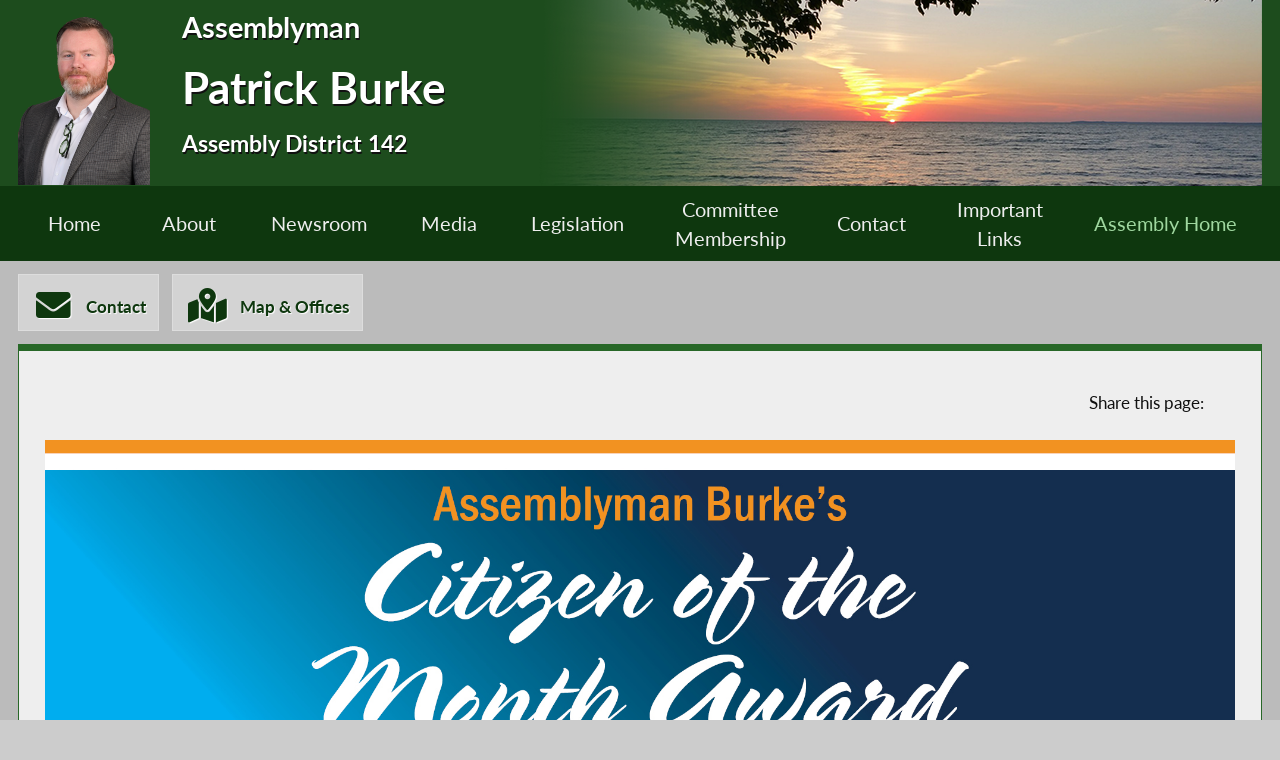

--- FILE ---
content_type: text/html; charset=utf-8
request_url: https://www.nyassembly.gov/mem/Patrick-Burke/story/89138
body_size: 18422
content:
<!DOCTYPE HTML>
<!--[if lt IE 7]>      <html class="no-js lt-ie9 lt-ie8 lt-ie7" lang="en"> <![endif]-->
<!--[if IE 7]>         <html class="no-js lt-ie9 lt-ie8" lang="en"> <![endif]-->
<!--[if IE 8]>         <html class="no-js lt-ie9" lang="en"> <![endif]-->
<!--[if gt IE 8]><!--> <html lang="en"> <!--<![endif]-->
<head>
    
<!-- Google tag (gtag.js) -->
<script async src="https://www.googletagmanager.com/gtag/js?id=G-6RYKXL59GH"></script>
<script>
  window.dataLayer = window.dataLayer || [];
  function gtag(){dataLayer.push(arguments);}
  gtag('js', new Date());

  gtag('config', 'G-6RYKXL59GH');
</script>
    <meta charset="utf-8">
    <meta name="googlebot"   content="noodp" />
    <meta name="keywords"    content="Patrick, Burke, Patrick Burke, Assemblymember, Assemblyman, 142, AD 142, District 142, Assembly District 142, New York State Assembly, New York, Assembly, New York State Legislature" />
    <meta name="description" content="News and Information from the New York State Assembly">
    <!-- proper viewport setting that doesn't disable zoom -->
    <meta name="viewport" content="width=device-width, initial-scale=1">

    
    <title> Patrick Burke - Assembly District 142 |Assembly Member Directory | New York State Assembly </title>

    <link rel="stylesheet" href="/styles/vendor/normalize-v8.0.0.min.css">
<link rel="stylesheet" href="/styles/global.css">
<link rel="stylesheet" href="/scripts/vendor/fontawesome-free-7.0.0-web/css/all.css">
<link rel="stylesheet" href="/scripts/vendor/font-awesome/css/all.css">
<link rel="stylesheet" href="/styles/form_styles.css">
<link rel="stylesheet" href="/styles/story_styles.css">
<link rel="stylesheet" href="/styles/banner_scroll_styles.css">
<link rel="stylesheet" href="/mem/styles/member_styles.css">
<link rel="stylesheet" href="/styles/color_styles.css">
<script src="/scripts/vendor/jquery-3.5.1.min.js" ></script>
</head>

<body class="
    table-1 entity-142 page-23 template-green ">
    <div id="top"></div>
    <a href="#page-content" class="skip-link">Skip to main content</a>
    <style>
#inner-header{
    background-image: url("/write/upload/member_files/member_headers/PatBurkeEriebanner.png");
}
</style>


<!-- header, width of whole page -->
<header id="page-header">

	<!-- inside header, width of content -->
	<div id="inner-header" class="max-wrapper">

        <img class="headshot" src="/write/upload/member_files/142/header_headshot/142.png?hhst=1738687577" height="185" alt=" Patrick Burke headshot" srcset="/write/upload/member_files/142/header_headshot/142_1500.png?hhst=1738687577 1500w,
                    
/write/upload/member_files/142/header_headshot/142_1000.png?hhst=1738687577 1000w,
                    
/write/upload/member_files/142/header_headshot/142_500.png?hhst=1738687577 500w,
                    
/write/upload/member_files/142/header_headshot/142_250.png?hhst=1738687577 250w" sizes="250px"/> <div class="member-info"><h1 id="head-mem-title">Assemblyman</h1><h1 id="head-mem-name"> Patrick Burke</h1><h1 id="head-mem-dist">Assembly District 142</h1></div>
        <!-- <a href="/" title="Assembly Home" class="header-bookmark" aria-label="Return to Assembly Home">
            <i class="fa fa-home fa-2x" aria-hidden="true"></i> <span>Assembly Home</span>
        </a> -->
        <span class="overlay"></span>
    </div><!-- end inner-header -->

    


	<nav id="top-menu" aria-label="Main Menu">
		<ul class="main-menu max-wrapper">
		<li id="mem-home"><a href="/mem/Patrick-Burke/">Home</a></li><li id="mem-about" aria-haspopup="true"><a href="/mem/Patrick-Burke/about/">About</a><ul class="submenu" aria-label="submenu"><li id="mem-bio">
								<a href="/mem/Patrick-Burke/bio/"  >Biography
								</a>
							</li><li id="mem-map">
								<a href="/mem/Patrick-Burke/map/"  >District Map
								</a>
							</li></ul></li><li id="mem-newsroom" aria-haspopup="true"><a href="/mem/Patrick-Burke/newsroom/">Newsroom</a><ul class="submenu" aria-label="submenu"><li id="mem-press">
								<a href="/mem/Patrick-Burke/press/"  >Press Releases
								</a>
							</li><li id="mem-postings">
								<a href="/mem/Patrick-Burke/postings/"  >Publications
								</a>
							</li><li id="mem-articles">
								<a href="/mem/Patrick-Burke/articles/"  >News Articles
								</a>
							</li></ul></li><li id="mem-media" aria-haspopup="true"><a href="/mem/Patrick-Burke/media/">Media</a><ul class="submenu" aria-label="submenu"><li id="mem-video">
								<a href="/mem/Patrick-Burke/video/"  >Video
								</a>
							</li></ul></li><li id="mem-sponsor"><a href="/mem/Patrick-Burke/sponsor/">Legislation</a></li><li id="mem-comm"><a href="/mem/Patrick-Burke/comm/">Committee <br> Membership</a></li><li id="mem-contact"><a href="/mem/Patrick-Burke/contact/">Contact</a></li><li id="mem-links"><a href="/mem/Patrick-Burke/links/">Important <br> Links</a></li><li id="assem-home"><a href="/">Assembly Home</a></li>		</ul>
	</nav> <!-- /#member_menu -->


</header>

<div id="social-bar" class="max-wrapper">

    <nav id="contact-icons-wrapper" aria-label="Contact Menu">
        <a href="/mem/Patrick-Burke/contact/" class="icon-box contact-icon">
                <i class="fas fa-envelope fa-2x"></i> <span>Contact</span>
            </a><a href="/mem/Patrick-Burke/office/" class="icon-box office-icon">
                <i class="fas fa-map-marked-alt fa-2x"></i> <span>Map & Offices</span>
            </a>    </nav> <!-- /#contact-icons-wrapper -->

</div> <!-- /.social-bar -->



<main id="page-content" class="max-wrapper flex story  story ">

	 <!-- css_id: story-mod element type: module-->
    <section class="page-element module  colspan-12  rowspan-25" id="story-mod">
        <div class="mod-inner"><!-- p tag found --><div id="share-wrapper" class="max-wrapper"><div id="addthis">
                    <div id="addcap">Share this page: </div>
                    <div class="addthis_toolbox addthis_default_style">
                        <a class="addthis_button_preferred_1"></a>
                        <a class="addthis_button_preferred_2"></a>
                        <a class="addthis_button_email"></a>
                        <a class="addthis_button_compact"></a>
                    </div>
                </div></div> <!-- /#share-wrapper --><div class="story-banner"><img src="/write/upload/postings/2019/banners/banner_0089138.jpg" alt="Citizen of the Month" title="Citizen of the Month"></div>
<article class="storytext"><header></header><p>Assemblyman Burke is recognizing residents who go out of their way to help others and make the community a better place to live. One resident will be chosen each month for the award, and Assemblyman Burke will present winners with an Assembly citation and highlight their contributions to our community.</p> <p>Nominees must live in the 142nd Assembly District, which includes South Buffalo, a portion of Lackawanna and the towns of Orchard Park and West Seneca.</p> <script src="/scripts/survey_form_js.js"></script><script src="/scripts/survey_form_js.js"></script>
    <noscript class="noscript">
        Javascript must be enabled to properly view this page.
    </noscript><div class="survey"><form name="survey-form" id="survey-form" method="POST" action=""><div class="reqform msg" aria-hidden="true">* Indicates Required Field</div><input type="hidden" id="form-geocode-redirect-required" name="form_geocode_redirect_required" value="1">
<input type="hidden" value="" id="form-district" name="form_district">
<div class="form-fields-wrapper"><div class="name-container"><div class="form-field small-field field-type-text" id="form-title-wrapper">
                <label for="form-title">Title </label>
                <input type="text" name="form_title" id="form-title" class="form-title" size="5" maxlength="10" value="" tabindex="">
            </div> <!-- /.form-field --><div class="form-field inline-field  med-field field-type-text" id="form-fname-wrapper">
            <label for="form-fname">First Name <span class="reqform" aria-hidden="true">*</span></label>
            <input type="text" name="form_fname" id="form-fname" class="form-fname" size="30" maxlength="50" value="" tabindex="" aria-required="true">
        </div> <!-- /.form-field --><div class="form-field inline-field small-field field-type-text" id="form-mid-wrapper">
                <label for="form-mid">
                    Middle Initial </label>
                <input type="text" name="form_mid" id="form-mid" class="form-mid" size="5" maxlength="1" value="" tabindex="">
            </div> <!-- /.form-field --><div class="form-field inline-field med-field field-type-text" id="form-lname-wrapper">
            <label for="form-lname">
                Last Name <span class="reqform" aria-hidden="true">*</span></label>
            <input type="text" name="form_lname" id="form-lname" class="form-lname" size="30" maxlength="50" value="" tabindex="" aria-required="true">
        </div> <!-- /.form-field --><div class="form-field small-field field-type-text" id="form-suff-wrapper">
                <label for="form-suff">
                    Suffix </label>
                <input type="text" name="form_suff" id="form-suff" class="form-suff" size="5" maxlength="10" value="" tabindex="" >
            </div> <!-- /.form-field --></div><div class="form-field  large-field field-type-text" id="form-coname-wrapper">
            <label for="form-coname">Company </label>
            <input type="text" name="form_coname" id="form-coname" class="form-coname" size="45" maxlength="100" value="" tabindex="">
        </div> <!-- /.form-field --><div class="form-field  med-field field-type-text" id="form-phone-wrapper">
            <label for="form-phone"> Phone Number <span class="reqform" aria-hidden="true">*</span></label>
            <input type="text" name="form_phone" id="form-phone" class="form-phone" data-mask-type="phone" size="30" maxlength="50" value="" tabindex="" aria-required="true">
        </div> <!-- /.form-field --><div class="form-field  large-field field-type-text" id="form-email-wrapper">
            <label for="form-email"> Email <span class="reqform" aria-hidden="true">*</span></label>
            <input type="text" name="form_email" id="form-email" class="form-email" size="45" maxlength="150" value="" tabindex="" aria-required="true">
        </div> <!-- /.form-field --><div class="form-field  large-field field-type-text" id="form-email-confirm-wrapper">
            <label for="form-email-confirm">
                Confirm Email <span class="reqform" aria-hidden="true">*</span></label>
            <input type="text" name="form_email_confirm" id="form-email-confirm" autocomplete ="off" autofill="off" class="form-email" size="45" maxlength="150" value="" tabindex="" aria-required="true">
        </div> <!-- /.form-field --><div class="form-field  large-field field-type-text" id="form-addr-wrapper">
            <label for="form-addr">Address <span class="visually-hidden">(Street Address, P.O. Box, Company Name, c/o)</span><span class="reqform" aria-hidden="true">*</span></label>
            <input type="text" name="form_addr1" id="form-addr" class="form-addr" size="45" maxlength="255" value="" tabindex="" aria-required="true">
            <div class="field-inst" aria-hidden="true">Street Address, P.O. Box, Company Name, c/o</div>
        </div> <!-- /.form-field --><div class="form-field large-field field-type-text" id="form-addr2-wrapper">
            <label for="form-addr2">
                Address Line 2 <span class="visually-hidden">(Suite, Unit, Building, Floor, etc.)</span>
            </label>
            <input type="text" name="form_addr2" id="form-addr2" class="form-addr2" size="45" maxlength="255" value="" tabindex="">
            <div class="field-inst" aria-hidden="true">Suite, Unit, Building, Floor, etc.</div>
        </div> <!-- /.form-field --><div class="form-field small-field field-type-text" id="form-aptnum-wrapper">
            <label for="form-aptnum">
                Apt Number
            </label>
            <input type="text" name="form_aptnum" id="form-aptnum" class="form-aptnum" size="5" maxlength="5" value="" tabindex="">
        </div> <!--/.form-field --><div class="form-field form-field inline-field med-field field-type-text" id="form-city-wrapper">
            <label for="form-city">
                City  <span class="reqform" aria-hidden="true">*</span></label>
            <input type="text" name="form_city" id="form-city" class="form-city" size="30" maxlength="255" value="" tabindex=""  aria-required="true">
        </div> <!-- /.form-field --><div class="form-field inline-field  small-field field-type-select" id="form-state-wrapper">
            <label for="form-state">
                State <span class="reqform" aria-hidden="true">*</span></label><input type="text" name="form_state" id="form-state" class="form-state" size="2" maxlength="2" value="NY" tabindex=""  aria-required="true"></div> <!-- /.form-field --><div class="form-field inline-field small-field field-type-text" id="form-zip-wrapper">
            <label for="form-zip">
                Zip <span class="reqform" aria-hidden="true">*</span></label>
            <input type="text" name="form_zip" id="form-zip" class="form-zip" size="10" maxlength="10" value="" tabindex="" data-mask-type="zip" aria-required="true">
        </div> <!-- /.form-field --></div><INPUT TYPE="hidden" NAME="form_id" VALUE="89138"><INPUT TYPE="hidden" NAME="is_survey" VALUE="1"><INPUT TYPE="hidden" NAME="form_captcha" VALUE="1"><div class="survey-question-wrapper"><div class="survey-question" id="parent-2060"><label class="qtext" for="form-answer-2060"><span class="qnum">1.</span> Name of Nominee  <span class="reqform" aria-hidden="true">* </span></label><textarea name="form_answer_2060" id="form-answer-2060" rows="4" cols="50" aria-required="true" ></textarea><input type="hidden" name="question_id[]" value="2060">
                <input type="hidden" name="form_qtype[2060]" value="1">
                <input type="hidden" name="form_req[2060]" value="1">
                <input type="hidden" name="form_qnum[2060]" value="1"></div> <!-- end survey-question --><div class="survey-question" id="parent-2061"><label class="qtext" for="form-answer-2061"><span class="qnum">2.</span> Address of Nominee  <span class="reqform" aria-hidden="true">* </span></label><textarea name="form_answer_2061" id="form-answer-2061" rows="4" cols="50" aria-required="true" ></textarea><input type="hidden" name="question_id[]" value="2061">
                <input type="hidden" name="form_qtype[2061]" value="1">
                <input type="hidden" name="form_req[2061]" value="1">
                <input type="hidden" name="form_qnum[2061]" value="2"></div> <!-- end survey-question --><div class="survey-question" id="parent-2062"><label class="qtext" for="form-answer-2062"><span class="qnum">3.</span> Phone number of Nominee  <span class="reqform" aria-hidden="true">* </span></label><textarea name="form_answer_2062" id="form-answer-2062" rows="4" cols="50" aria-required="true" ></textarea><input type="hidden" name="question_id[]" value="2062">
                <input type="hidden" name="form_qtype[2062]" value="1">
                <input type="hidden" name="form_req[2062]" value="1">
                <input type="hidden" name="form_qnum[2062]" value="3"></div> <!-- end survey-question --><div class="survey-question" id="parent-2063"><label class="qtext" for="form-answer-2063"><span class="qnum">4.</span> Email address of Nominee</label><textarea name="form_answer_2063" id="form-answer-2063" rows="4" cols="50" ></textarea><input type="hidden" name="question_id[]" value="2063">
                <input type="hidden" name="form_qtype[2063]" value="1">
                <input type="hidden" name="form_req[2063]" value="0">
                <input type="hidden" name="form_qnum[2063]" value="4"></div> <!-- end survey-question --><div class="survey-question" id="parent-2064"><label class="qtext" for="form-answer-2064"><span class="qnum">5.</span> Please give a description of the nominee and his or her contribution  <span class="reqform" aria-hidden="true">* </span></label><textarea name="form_answer_2064" id="form-answer-2064" rows="4" cols="50" aria-required="true" ></textarea><input type="hidden" name="question_id[]" value="2064">
                <input type="hidden" name="form_qtype[2064]" value="1">
                <input type="hidden" name="form_req[2064]" value="1">
                <input type="hidden" name="form_qnum[2064]" value="5"></div> <!-- end survey-question --></div><div id="form--username"><br>
<label>User Name</label></div><div class="g-recaptcha" data-sitekey="6LdAD3IUAAAAALflkwlguPCzI64EP_iSMlNCHJI5"></div><script src="https://www.google.com/recaptcha/api.js"></script><div class="center submit-wrapper"><INPUT TYPE="SUBMIT" NAME="form_submit" id="form-submit" VALUE="Submit" TABINDEX=""></div>
</form></div></article>
</div><!-- /.mod-inner -->    </section> <!-- /.module -->
</main> <!-- end main content -->
<noscript>
	<link rel='stylesheet' href='/styles/noscript_styles.css'>
</noscript> <!-- footer bar -->
<footer>
	<div class="sub-footer">
		<nav class="max-wrapper" aria-label="Footer Menu">
			<a href="/">Assembly Home</a>			<a href="/mem/">Assembly Member Listing</a>			<a href="/mem/search/">Who is my Assemblymember</a>			<a href="/sitemap/">Sitemap</a>			<a href="mailto:webmaster@nyassembly.gov" target="_blank">Contact Webmaster</a>
			<div id="btt-wrapper" class="footer-col">
				<a href="#top" id="btt" aria-label="Back to top">
					<i class="fa fa-arrow-up fa-2x"></i>
				</a>
			</div>
		</nav>
	</div>
</footer><script src="/scripts/global.js" ></script>
<script src="/scripts/moment.js" ></script>
<script src="/scripts/inputmasking.js" ></script>
<script src="https://www.google.com/recaptcha/api.js" ></script>
<script src="https://s7.addthis.com/js/250/addthis_widget.js#pubid=xa-4d71117b70886de5" ></script>



	<script>
 $(document).ready(function(){
    // initialize masking for all inputs with the data-mask-type attr
    $.mask();
});
</script>
</body>
</html>


--- FILE ---
content_type: text/html; charset=utf-8
request_url: https://www.google.com/recaptcha/api2/anchor?ar=1&k=6LdAD3IUAAAAALflkwlguPCzI64EP_iSMlNCHJI5&co=aHR0cHM6Ly93d3cubnlhc3NlbWJseS5nb3Y6NDQz&hl=en&v=N67nZn4AqZkNcbeMu4prBgzg&size=normal&anchor-ms=20000&execute-ms=30000&cb=ri6mihy7oizc
body_size: 49654
content:
<!DOCTYPE HTML><html dir="ltr" lang="en"><head><meta http-equiv="Content-Type" content="text/html; charset=UTF-8">
<meta http-equiv="X-UA-Compatible" content="IE=edge">
<title>reCAPTCHA</title>
<style type="text/css">
/* cyrillic-ext */
@font-face {
  font-family: 'Roboto';
  font-style: normal;
  font-weight: 400;
  font-stretch: 100%;
  src: url(//fonts.gstatic.com/s/roboto/v48/KFO7CnqEu92Fr1ME7kSn66aGLdTylUAMa3GUBHMdazTgWw.woff2) format('woff2');
  unicode-range: U+0460-052F, U+1C80-1C8A, U+20B4, U+2DE0-2DFF, U+A640-A69F, U+FE2E-FE2F;
}
/* cyrillic */
@font-face {
  font-family: 'Roboto';
  font-style: normal;
  font-weight: 400;
  font-stretch: 100%;
  src: url(//fonts.gstatic.com/s/roboto/v48/KFO7CnqEu92Fr1ME7kSn66aGLdTylUAMa3iUBHMdazTgWw.woff2) format('woff2');
  unicode-range: U+0301, U+0400-045F, U+0490-0491, U+04B0-04B1, U+2116;
}
/* greek-ext */
@font-face {
  font-family: 'Roboto';
  font-style: normal;
  font-weight: 400;
  font-stretch: 100%;
  src: url(//fonts.gstatic.com/s/roboto/v48/KFO7CnqEu92Fr1ME7kSn66aGLdTylUAMa3CUBHMdazTgWw.woff2) format('woff2');
  unicode-range: U+1F00-1FFF;
}
/* greek */
@font-face {
  font-family: 'Roboto';
  font-style: normal;
  font-weight: 400;
  font-stretch: 100%;
  src: url(//fonts.gstatic.com/s/roboto/v48/KFO7CnqEu92Fr1ME7kSn66aGLdTylUAMa3-UBHMdazTgWw.woff2) format('woff2');
  unicode-range: U+0370-0377, U+037A-037F, U+0384-038A, U+038C, U+038E-03A1, U+03A3-03FF;
}
/* math */
@font-face {
  font-family: 'Roboto';
  font-style: normal;
  font-weight: 400;
  font-stretch: 100%;
  src: url(//fonts.gstatic.com/s/roboto/v48/KFO7CnqEu92Fr1ME7kSn66aGLdTylUAMawCUBHMdazTgWw.woff2) format('woff2');
  unicode-range: U+0302-0303, U+0305, U+0307-0308, U+0310, U+0312, U+0315, U+031A, U+0326-0327, U+032C, U+032F-0330, U+0332-0333, U+0338, U+033A, U+0346, U+034D, U+0391-03A1, U+03A3-03A9, U+03B1-03C9, U+03D1, U+03D5-03D6, U+03F0-03F1, U+03F4-03F5, U+2016-2017, U+2034-2038, U+203C, U+2040, U+2043, U+2047, U+2050, U+2057, U+205F, U+2070-2071, U+2074-208E, U+2090-209C, U+20D0-20DC, U+20E1, U+20E5-20EF, U+2100-2112, U+2114-2115, U+2117-2121, U+2123-214F, U+2190, U+2192, U+2194-21AE, U+21B0-21E5, U+21F1-21F2, U+21F4-2211, U+2213-2214, U+2216-22FF, U+2308-230B, U+2310, U+2319, U+231C-2321, U+2336-237A, U+237C, U+2395, U+239B-23B7, U+23D0, U+23DC-23E1, U+2474-2475, U+25AF, U+25B3, U+25B7, U+25BD, U+25C1, U+25CA, U+25CC, U+25FB, U+266D-266F, U+27C0-27FF, U+2900-2AFF, U+2B0E-2B11, U+2B30-2B4C, U+2BFE, U+3030, U+FF5B, U+FF5D, U+1D400-1D7FF, U+1EE00-1EEFF;
}
/* symbols */
@font-face {
  font-family: 'Roboto';
  font-style: normal;
  font-weight: 400;
  font-stretch: 100%;
  src: url(//fonts.gstatic.com/s/roboto/v48/KFO7CnqEu92Fr1ME7kSn66aGLdTylUAMaxKUBHMdazTgWw.woff2) format('woff2');
  unicode-range: U+0001-000C, U+000E-001F, U+007F-009F, U+20DD-20E0, U+20E2-20E4, U+2150-218F, U+2190, U+2192, U+2194-2199, U+21AF, U+21E6-21F0, U+21F3, U+2218-2219, U+2299, U+22C4-22C6, U+2300-243F, U+2440-244A, U+2460-24FF, U+25A0-27BF, U+2800-28FF, U+2921-2922, U+2981, U+29BF, U+29EB, U+2B00-2BFF, U+4DC0-4DFF, U+FFF9-FFFB, U+10140-1018E, U+10190-1019C, U+101A0, U+101D0-101FD, U+102E0-102FB, U+10E60-10E7E, U+1D2C0-1D2D3, U+1D2E0-1D37F, U+1F000-1F0FF, U+1F100-1F1AD, U+1F1E6-1F1FF, U+1F30D-1F30F, U+1F315, U+1F31C, U+1F31E, U+1F320-1F32C, U+1F336, U+1F378, U+1F37D, U+1F382, U+1F393-1F39F, U+1F3A7-1F3A8, U+1F3AC-1F3AF, U+1F3C2, U+1F3C4-1F3C6, U+1F3CA-1F3CE, U+1F3D4-1F3E0, U+1F3ED, U+1F3F1-1F3F3, U+1F3F5-1F3F7, U+1F408, U+1F415, U+1F41F, U+1F426, U+1F43F, U+1F441-1F442, U+1F444, U+1F446-1F449, U+1F44C-1F44E, U+1F453, U+1F46A, U+1F47D, U+1F4A3, U+1F4B0, U+1F4B3, U+1F4B9, U+1F4BB, U+1F4BF, U+1F4C8-1F4CB, U+1F4D6, U+1F4DA, U+1F4DF, U+1F4E3-1F4E6, U+1F4EA-1F4ED, U+1F4F7, U+1F4F9-1F4FB, U+1F4FD-1F4FE, U+1F503, U+1F507-1F50B, U+1F50D, U+1F512-1F513, U+1F53E-1F54A, U+1F54F-1F5FA, U+1F610, U+1F650-1F67F, U+1F687, U+1F68D, U+1F691, U+1F694, U+1F698, U+1F6AD, U+1F6B2, U+1F6B9-1F6BA, U+1F6BC, U+1F6C6-1F6CF, U+1F6D3-1F6D7, U+1F6E0-1F6EA, U+1F6F0-1F6F3, U+1F6F7-1F6FC, U+1F700-1F7FF, U+1F800-1F80B, U+1F810-1F847, U+1F850-1F859, U+1F860-1F887, U+1F890-1F8AD, U+1F8B0-1F8BB, U+1F8C0-1F8C1, U+1F900-1F90B, U+1F93B, U+1F946, U+1F984, U+1F996, U+1F9E9, U+1FA00-1FA6F, U+1FA70-1FA7C, U+1FA80-1FA89, U+1FA8F-1FAC6, U+1FACE-1FADC, U+1FADF-1FAE9, U+1FAF0-1FAF8, U+1FB00-1FBFF;
}
/* vietnamese */
@font-face {
  font-family: 'Roboto';
  font-style: normal;
  font-weight: 400;
  font-stretch: 100%;
  src: url(//fonts.gstatic.com/s/roboto/v48/KFO7CnqEu92Fr1ME7kSn66aGLdTylUAMa3OUBHMdazTgWw.woff2) format('woff2');
  unicode-range: U+0102-0103, U+0110-0111, U+0128-0129, U+0168-0169, U+01A0-01A1, U+01AF-01B0, U+0300-0301, U+0303-0304, U+0308-0309, U+0323, U+0329, U+1EA0-1EF9, U+20AB;
}
/* latin-ext */
@font-face {
  font-family: 'Roboto';
  font-style: normal;
  font-weight: 400;
  font-stretch: 100%;
  src: url(//fonts.gstatic.com/s/roboto/v48/KFO7CnqEu92Fr1ME7kSn66aGLdTylUAMa3KUBHMdazTgWw.woff2) format('woff2');
  unicode-range: U+0100-02BA, U+02BD-02C5, U+02C7-02CC, U+02CE-02D7, U+02DD-02FF, U+0304, U+0308, U+0329, U+1D00-1DBF, U+1E00-1E9F, U+1EF2-1EFF, U+2020, U+20A0-20AB, U+20AD-20C0, U+2113, U+2C60-2C7F, U+A720-A7FF;
}
/* latin */
@font-face {
  font-family: 'Roboto';
  font-style: normal;
  font-weight: 400;
  font-stretch: 100%;
  src: url(//fonts.gstatic.com/s/roboto/v48/KFO7CnqEu92Fr1ME7kSn66aGLdTylUAMa3yUBHMdazQ.woff2) format('woff2');
  unicode-range: U+0000-00FF, U+0131, U+0152-0153, U+02BB-02BC, U+02C6, U+02DA, U+02DC, U+0304, U+0308, U+0329, U+2000-206F, U+20AC, U+2122, U+2191, U+2193, U+2212, U+2215, U+FEFF, U+FFFD;
}
/* cyrillic-ext */
@font-face {
  font-family: 'Roboto';
  font-style: normal;
  font-weight: 500;
  font-stretch: 100%;
  src: url(//fonts.gstatic.com/s/roboto/v48/KFO7CnqEu92Fr1ME7kSn66aGLdTylUAMa3GUBHMdazTgWw.woff2) format('woff2');
  unicode-range: U+0460-052F, U+1C80-1C8A, U+20B4, U+2DE0-2DFF, U+A640-A69F, U+FE2E-FE2F;
}
/* cyrillic */
@font-face {
  font-family: 'Roboto';
  font-style: normal;
  font-weight: 500;
  font-stretch: 100%;
  src: url(//fonts.gstatic.com/s/roboto/v48/KFO7CnqEu92Fr1ME7kSn66aGLdTylUAMa3iUBHMdazTgWw.woff2) format('woff2');
  unicode-range: U+0301, U+0400-045F, U+0490-0491, U+04B0-04B1, U+2116;
}
/* greek-ext */
@font-face {
  font-family: 'Roboto';
  font-style: normal;
  font-weight: 500;
  font-stretch: 100%;
  src: url(//fonts.gstatic.com/s/roboto/v48/KFO7CnqEu92Fr1ME7kSn66aGLdTylUAMa3CUBHMdazTgWw.woff2) format('woff2');
  unicode-range: U+1F00-1FFF;
}
/* greek */
@font-face {
  font-family: 'Roboto';
  font-style: normal;
  font-weight: 500;
  font-stretch: 100%;
  src: url(//fonts.gstatic.com/s/roboto/v48/KFO7CnqEu92Fr1ME7kSn66aGLdTylUAMa3-UBHMdazTgWw.woff2) format('woff2');
  unicode-range: U+0370-0377, U+037A-037F, U+0384-038A, U+038C, U+038E-03A1, U+03A3-03FF;
}
/* math */
@font-face {
  font-family: 'Roboto';
  font-style: normal;
  font-weight: 500;
  font-stretch: 100%;
  src: url(//fonts.gstatic.com/s/roboto/v48/KFO7CnqEu92Fr1ME7kSn66aGLdTylUAMawCUBHMdazTgWw.woff2) format('woff2');
  unicode-range: U+0302-0303, U+0305, U+0307-0308, U+0310, U+0312, U+0315, U+031A, U+0326-0327, U+032C, U+032F-0330, U+0332-0333, U+0338, U+033A, U+0346, U+034D, U+0391-03A1, U+03A3-03A9, U+03B1-03C9, U+03D1, U+03D5-03D6, U+03F0-03F1, U+03F4-03F5, U+2016-2017, U+2034-2038, U+203C, U+2040, U+2043, U+2047, U+2050, U+2057, U+205F, U+2070-2071, U+2074-208E, U+2090-209C, U+20D0-20DC, U+20E1, U+20E5-20EF, U+2100-2112, U+2114-2115, U+2117-2121, U+2123-214F, U+2190, U+2192, U+2194-21AE, U+21B0-21E5, U+21F1-21F2, U+21F4-2211, U+2213-2214, U+2216-22FF, U+2308-230B, U+2310, U+2319, U+231C-2321, U+2336-237A, U+237C, U+2395, U+239B-23B7, U+23D0, U+23DC-23E1, U+2474-2475, U+25AF, U+25B3, U+25B7, U+25BD, U+25C1, U+25CA, U+25CC, U+25FB, U+266D-266F, U+27C0-27FF, U+2900-2AFF, U+2B0E-2B11, U+2B30-2B4C, U+2BFE, U+3030, U+FF5B, U+FF5D, U+1D400-1D7FF, U+1EE00-1EEFF;
}
/* symbols */
@font-face {
  font-family: 'Roboto';
  font-style: normal;
  font-weight: 500;
  font-stretch: 100%;
  src: url(//fonts.gstatic.com/s/roboto/v48/KFO7CnqEu92Fr1ME7kSn66aGLdTylUAMaxKUBHMdazTgWw.woff2) format('woff2');
  unicode-range: U+0001-000C, U+000E-001F, U+007F-009F, U+20DD-20E0, U+20E2-20E4, U+2150-218F, U+2190, U+2192, U+2194-2199, U+21AF, U+21E6-21F0, U+21F3, U+2218-2219, U+2299, U+22C4-22C6, U+2300-243F, U+2440-244A, U+2460-24FF, U+25A0-27BF, U+2800-28FF, U+2921-2922, U+2981, U+29BF, U+29EB, U+2B00-2BFF, U+4DC0-4DFF, U+FFF9-FFFB, U+10140-1018E, U+10190-1019C, U+101A0, U+101D0-101FD, U+102E0-102FB, U+10E60-10E7E, U+1D2C0-1D2D3, U+1D2E0-1D37F, U+1F000-1F0FF, U+1F100-1F1AD, U+1F1E6-1F1FF, U+1F30D-1F30F, U+1F315, U+1F31C, U+1F31E, U+1F320-1F32C, U+1F336, U+1F378, U+1F37D, U+1F382, U+1F393-1F39F, U+1F3A7-1F3A8, U+1F3AC-1F3AF, U+1F3C2, U+1F3C4-1F3C6, U+1F3CA-1F3CE, U+1F3D4-1F3E0, U+1F3ED, U+1F3F1-1F3F3, U+1F3F5-1F3F7, U+1F408, U+1F415, U+1F41F, U+1F426, U+1F43F, U+1F441-1F442, U+1F444, U+1F446-1F449, U+1F44C-1F44E, U+1F453, U+1F46A, U+1F47D, U+1F4A3, U+1F4B0, U+1F4B3, U+1F4B9, U+1F4BB, U+1F4BF, U+1F4C8-1F4CB, U+1F4D6, U+1F4DA, U+1F4DF, U+1F4E3-1F4E6, U+1F4EA-1F4ED, U+1F4F7, U+1F4F9-1F4FB, U+1F4FD-1F4FE, U+1F503, U+1F507-1F50B, U+1F50D, U+1F512-1F513, U+1F53E-1F54A, U+1F54F-1F5FA, U+1F610, U+1F650-1F67F, U+1F687, U+1F68D, U+1F691, U+1F694, U+1F698, U+1F6AD, U+1F6B2, U+1F6B9-1F6BA, U+1F6BC, U+1F6C6-1F6CF, U+1F6D3-1F6D7, U+1F6E0-1F6EA, U+1F6F0-1F6F3, U+1F6F7-1F6FC, U+1F700-1F7FF, U+1F800-1F80B, U+1F810-1F847, U+1F850-1F859, U+1F860-1F887, U+1F890-1F8AD, U+1F8B0-1F8BB, U+1F8C0-1F8C1, U+1F900-1F90B, U+1F93B, U+1F946, U+1F984, U+1F996, U+1F9E9, U+1FA00-1FA6F, U+1FA70-1FA7C, U+1FA80-1FA89, U+1FA8F-1FAC6, U+1FACE-1FADC, U+1FADF-1FAE9, U+1FAF0-1FAF8, U+1FB00-1FBFF;
}
/* vietnamese */
@font-face {
  font-family: 'Roboto';
  font-style: normal;
  font-weight: 500;
  font-stretch: 100%;
  src: url(//fonts.gstatic.com/s/roboto/v48/KFO7CnqEu92Fr1ME7kSn66aGLdTylUAMa3OUBHMdazTgWw.woff2) format('woff2');
  unicode-range: U+0102-0103, U+0110-0111, U+0128-0129, U+0168-0169, U+01A0-01A1, U+01AF-01B0, U+0300-0301, U+0303-0304, U+0308-0309, U+0323, U+0329, U+1EA0-1EF9, U+20AB;
}
/* latin-ext */
@font-face {
  font-family: 'Roboto';
  font-style: normal;
  font-weight: 500;
  font-stretch: 100%;
  src: url(//fonts.gstatic.com/s/roboto/v48/KFO7CnqEu92Fr1ME7kSn66aGLdTylUAMa3KUBHMdazTgWw.woff2) format('woff2');
  unicode-range: U+0100-02BA, U+02BD-02C5, U+02C7-02CC, U+02CE-02D7, U+02DD-02FF, U+0304, U+0308, U+0329, U+1D00-1DBF, U+1E00-1E9F, U+1EF2-1EFF, U+2020, U+20A0-20AB, U+20AD-20C0, U+2113, U+2C60-2C7F, U+A720-A7FF;
}
/* latin */
@font-face {
  font-family: 'Roboto';
  font-style: normal;
  font-weight: 500;
  font-stretch: 100%;
  src: url(//fonts.gstatic.com/s/roboto/v48/KFO7CnqEu92Fr1ME7kSn66aGLdTylUAMa3yUBHMdazQ.woff2) format('woff2');
  unicode-range: U+0000-00FF, U+0131, U+0152-0153, U+02BB-02BC, U+02C6, U+02DA, U+02DC, U+0304, U+0308, U+0329, U+2000-206F, U+20AC, U+2122, U+2191, U+2193, U+2212, U+2215, U+FEFF, U+FFFD;
}
/* cyrillic-ext */
@font-face {
  font-family: 'Roboto';
  font-style: normal;
  font-weight: 900;
  font-stretch: 100%;
  src: url(//fonts.gstatic.com/s/roboto/v48/KFO7CnqEu92Fr1ME7kSn66aGLdTylUAMa3GUBHMdazTgWw.woff2) format('woff2');
  unicode-range: U+0460-052F, U+1C80-1C8A, U+20B4, U+2DE0-2DFF, U+A640-A69F, U+FE2E-FE2F;
}
/* cyrillic */
@font-face {
  font-family: 'Roboto';
  font-style: normal;
  font-weight: 900;
  font-stretch: 100%;
  src: url(//fonts.gstatic.com/s/roboto/v48/KFO7CnqEu92Fr1ME7kSn66aGLdTylUAMa3iUBHMdazTgWw.woff2) format('woff2');
  unicode-range: U+0301, U+0400-045F, U+0490-0491, U+04B0-04B1, U+2116;
}
/* greek-ext */
@font-face {
  font-family: 'Roboto';
  font-style: normal;
  font-weight: 900;
  font-stretch: 100%;
  src: url(//fonts.gstatic.com/s/roboto/v48/KFO7CnqEu92Fr1ME7kSn66aGLdTylUAMa3CUBHMdazTgWw.woff2) format('woff2');
  unicode-range: U+1F00-1FFF;
}
/* greek */
@font-face {
  font-family: 'Roboto';
  font-style: normal;
  font-weight: 900;
  font-stretch: 100%;
  src: url(//fonts.gstatic.com/s/roboto/v48/KFO7CnqEu92Fr1ME7kSn66aGLdTylUAMa3-UBHMdazTgWw.woff2) format('woff2');
  unicode-range: U+0370-0377, U+037A-037F, U+0384-038A, U+038C, U+038E-03A1, U+03A3-03FF;
}
/* math */
@font-face {
  font-family: 'Roboto';
  font-style: normal;
  font-weight: 900;
  font-stretch: 100%;
  src: url(//fonts.gstatic.com/s/roboto/v48/KFO7CnqEu92Fr1ME7kSn66aGLdTylUAMawCUBHMdazTgWw.woff2) format('woff2');
  unicode-range: U+0302-0303, U+0305, U+0307-0308, U+0310, U+0312, U+0315, U+031A, U+0326-0327, U+032C, U+032F-0330, U+0332-0333, U+0338, U+033A, U+0346, U+034D, U+0391-03A1, U+03A3-03A9, U+03B1-03C9, U+03D1, U+03D5-03D6, U+03F0-03F1, U+03F4-03F5, U+2016-2017, U+2034-2038, U+203C, U+2040, U+2043, U+2047, U+2050, U+2057, U+205F, U+2070-2071, U+2074-208E, U+2090-209C, U+20D0-20DC, U+20E1, U+20E5-20EF, U+2100-2112, U+2114-2115, U+2117-2121, U+2123-214F, U+2190, U+2192, U+2194-21AE, U+21B0-21E5, U+21F1-21F2, U+21F4-2211, U+2213-2214, U+2216-22FF, U+2308-230B, U+2310, U+2319, U+231C-2321, U+2336-237A, U+237C, U+2395, U+239B-23B7, U+23D0, U+23DC-23E1, U+2474-2475, U+25AF, U+25B3, U+25B7, U+25BD, U+25C1, U+25CA, U+25CC, U+25FB, U+266D-266F, U+27C0-27FF, U+2900-2AFF, U+2B0E-2B11, U+2B30-2B4C, U+2BFE, U+3030, U+FF5B, U+FF5D, U+1D400-1D7FF, U+1EE00-1EEFF;
}
/* symbols */
@font-face {
  font-family: 'Roboto';
  font-style: normal;
  font-weight: 900;
  font-stretch: 100%;
  src: url(//fonts.gstatic.com/s/roboto/v48/KFO7CnqEu92Fr1ME7kSn66aGLdTylUAMaxKUBHMdazTgWw.woff2) format('woff2');
  unicode-range: U+0001-000C, U+000E-001F, U+007F-009F, U+20DD-20E0, U+20E2-20E4, U+2150-218F, U+2190, U+2192, U+2194-2199, U+21AF, U+21E6-21F0, U+21F3, U+2218-2219, U+2299, U+22C4-22C6, U+2300-243F, U+2440-244A, U+2460-24FF, U+25A0-27BF, U+2800-28FF, U+2921-2922, U+2981, U+29BF, U+29EB, U+2B00-2BFF, U+4DC0-4DFF, U+FFF9-FFFB, U+10140-1018E, U+10190-1019C, U+101A0, U+101D0-101FD, U+102E0-102FB, U+10E60-10E7E, U+1D2C0-1D2D3, U+1D2E0-1D37F, U+1F000-1F0FF, U+1F100-1F1AD, U+1F1E6-1F1FF, U+1F30D-1F30F, U+1F315, U+1F31C, U+1F31E, U+1F320-1F32C, U+1F336, U+1F378, U+1F37D, U+1F382, U+1F393-1F39F, U+1F3A7-1F3A8, U+1F3AC-1F3AF, U+1F3C2, U+1F3C4-1F3C6, U+1F3CA-1F3CE, U+1F3D4-1F3E0, U+1F3ED, U+1F3F1-1F3F3, U+1F3F5-1F3F7, U+1F408, U+1F415, U+1F41F, U+1F426, U+1F43F, U+1F441-1F442, U+1F444, U+1F446-1F449, U+1F44C-1F44E, U+1F453, U+1F46A, U+1F47D, U+1F4A3, U+1F4B0, U+1F4B3, U+1F4B9, U+1F4BB, U+1F4BF, U+1F4C8-1F4CB, U+1F4D6, U+1F4DA, U+1F4DF, U+1F4E3-1F4E6, U+1F4EA-1F4ED, U+1F4F7, U+1F4F9-1F4FB, U+1F4FD-1F4FE, U+1F503, U+1F507-1F50B, U+1F50D, U+1F512-1F513, U+1F53E-1F54A, U+1F54F-1F5FA, U+1F610, U+1F650-1F67F, U+1F687, U+1F68D, U+1F691, U+1F694, U+1F698, U+1F6AD, U+1F6B2, U+1F6B9-1F6BA, U+1F6BC, U+1F6C6-1F6CF, U+1F6D3-1F6D7, U+1F6E0-1F6EA, U+1F6F0-1F6F3, U+1F6F7-1F6FC, U+1F700-1F7FF, U+1F800-1F80B, U+1F810-1F847, U+1F850-1F859, U+1F860-1F887, U+1F890-1F8AD, U+1F8B0-1F8BB, U+1F8C0-1F8C1, U+1F900-1F90B, U+1F93B, U+1F946, U+1F984, U+1F996, U+1F9E9, U+1FA00-1FA6F, U+1FA70-1FA7C, U+1FA80-1FA89, U+1FA8F-1FAC6, U+1FACE-1FADC, U+1FADF-1FAE9, U+1FAF0-1FAF8, U+1FB00-1FBFF;
}
/* vietnamese */
@font-face {
  font-family: 'Roboto';
  font-style: normal;
  font-weight: 900;
  font-stretch: 100%;
  src: url(//fonts.gstatic.com/s/roboto/v48/KFO7CnqEu92Fr1ME7kSn66aGLdTylUAMa3OUBHMdazTgWw.woff2) format('woff2');
  unicode-range: U+0102-0103, U+0110-0111, U+0128-0129, U+0168-0169, U+01A0-01A1, U+01AF-01B0, U+0300-0301, U+0303-0304, U+0308-0309, U+0323, U+0329, U+1EA0-1EF9, U+20AB;
}
/* latin-ext */
@font-face {
  font-family: 'Roboto';
  font-style: normal;
  font-weight: 900;
  font-stretch: 100%;
  src: url(//fonts.gstatic.com/s/roboto/v48/KFO7CnqEu92Fr1ME7kSn66aGLdTylUAMa3KUBHMdazTgWw.woff2) format('woff2');
  unicode-range: U+0100-02BA, U+02BD-02C5, U+02C7-02CC, U+02CE-02D7, U+02DD-02FF, U+0304, U+0308, U+0329, U+1D00-1DBF, U+1E00-1E9F, U+1EF2-1EFF, U+2020, U+20A0-20AB, U+20AD-20C0, U+2113, U+2C60-2C7F, U+A720-A7FF;
}
/* latin */
@font-face {
  font-family: 'Roboto';
  font-style: normal;
  font-weight: 900;
  font-stretch: 100%;
  src: url(//fonts.gstatic.com/s/roboto/v48/KFO7CnqEu92Fr1ME7kSn66aGLdTylUAMa3yUBHMdazQ.woff2) format('woff2');
  unicode-range: U+0000-00FF, U+0131, U+0152-0153, U+02BB-02BC, U+02C6, U+02DA, U+02DC, U+0304, U+0308, U+0329, U+2000-206F, U+20AC, U+2122, U+2191, U+2193, U+2212, U+2215, U+FEFF, U+FFFD;
}

</style>
<link rel="stylesheet" type="text/css" href="https://www.gstatic.com/recaptcha/releases/N67nZn4AqZkNcbeMu4prBgzg/styles__ltr.css">
<script nonce="WPxTq1sERovf2_MF4aR4FA" type="text/javascript">window['__recaptcha_api'] = 'https://www.google.com/recaptcha/api2/';</script>
<script type="text/javascript" src="https://www.gstatic.com/recaptcha/releases/N67nZn4AqZkNcbeMu4prBgzg/recaptcha__en.js" nonce="WPxTq1sERovf2_MF4aR4FA">
      
    </script></head>
<body><div id="rc-anchor-alert" class="rc-anchor-alert"></div>
<input type="hidden" id="recaptcha-token" value="[base64]">
<script type="text/javascript" nonce="WPxTq1sERovf2_MF4aR4FA">
      recaptcha.anchor.Main.init("[\x22ainput\x22,[\x22bgdata\x22,\x22\x22,\[base64]/[base64]/MjU1Ong/[base64]/[base64]/[base64]/[base64]/[base64]/[base64]/[base64]/[base64]/[base64]/[base64]/[base64]/[base64]/[base64]/[base64]/[base64]\\u003d\x22,\[base64]\\u003d\\u003d\x22,\x22w4c9wpYqw6Rnw7IIwqTDssOFw7vCvsOcFsKrw7Blw5fCtgQqb8OzCMKfw6LDpMKTwr3DgsKFasKZw67CrxhMwqNvwqZpZh/DlnbDhBVqeC0Gw7dPJ8O3PsKWw6lGK8KfL8ObWS4Nw77CicKFw4fDgHPDmA/[base64]/DmCfDlnkpw6bDk8KAw4/[base64]/[base64]/DgMOKwrrCn8K7wrJgwpnDtRwLUHjDiCjCtE4uYFTDvCokwrfCuwIHN8O7D0VLZsKPwqfDosOew6LDv0EvT8KHIcKoM8O9w40xIcKVKsKnwqrDnlTCt8OcwrRYwofCpRsnFnTCt8ORwpl0O3c/w5REw5k7QsKfw7DCgWouw5YGPivDpMK+w7xDw7fDgsKXcMKhWyZ9BDtwYMOEwp/Ch8K+ewBsw641w47DoMOkw6szw7jDkjM+w4HCuAHCnUXCicKYwrkEwoXCrcOfwr81w6/Dj8OJw4zDmcOqQ8OEE3rDvXYrwp/[base64]/[base64]/[base64]/[base64]/Ci8KlK8K2Zz0taGPDiMKJw4cNC8Olw6LCo3PCucOvw6HCtsKgw4fDmsKfw4XCh8KLwoEyw5JFwojCvsKqUUHDmsKZATF+w74oDRQCw5LDuX7CrFvDocOyw4EbVFjCmghQw7vCmXDDmMKTRcKtcsKPeRbCusKqel/DvH0xYsKYVcOWw50xw6lQGBdVwqlHw4o1YMOIH8KLwphQLMOfw73CtsKtcgF2w7BLw4bDihVVw7/DncKKCR/[base64]/[base64]/DpMK/[base64]/DvMOswqREwp3CihgGwqnCt8O0wrTCk8OFwqHCtsKxe8KgK8KuVEsxD8KCH8KEU8KSwqQVw7NNZn92LMKWw49udcK3w4rCosOww6sfYT7CtcOxU8OmwpzCrjrDqSgpw4whwqJuw6k0KcOnHsOgw7ghU0HDs1zCjU/Cs8OpezlASRE7w5fDtUJCDcK+wp9Wwpofwo7ClG/DlcOuN8KUQMOWPcOaw5J+wp0XRDgoKnwmwoZJw41Cw6Q5VULCksKgasOPw65wwrPCkMK1w6PCvFlawoHCrMOgP8KUw5TDvsKqJSjDiHzDiMKsw6LDtsK2a8OGPwPChMK7wqbDvjTCg8OXETDCvMORVEw8w7MUw6rDlEjDnW3DiMO2w7ISAEDDnE7DsMK/TsOESsKvbcOaYWrDpVp2w5h9a8ObPD5xZwZtw5LCncKUMmPDgMOsw4/DjMOTfXNkQWXDnMO0G8OZBDIsPG14wp7CmCJ8w5PDpMO6VFU+w5LCs8OwwoBxw4Faw7rCvFo0w4kHEmlOwqjDlsOawrjDq0HChghRfcOmecODwqHCtcOrw4EdRCVSZRsbEcONU8OSB8OcDGrChcKJYcKIO8Kdwp/DhULCmQIUO00kw7LDjsOJE1PClsKaKRDCsMKmEA/DvRvDt0nDmzjCusKqw7kow4XCqXpsLT3Dq8OxIcKEwrkXKRzDlMKYSSI7wrh5ISYaSRo4wofDocOAw5dXw5vCg8OPL8KYMcO/dAXDqcKdGsOaMcOfw5heWAXCpcK4EsObA8OrwqRDDGpgwo/[base64]/[base64]/wpEtRsOVESPCiDvDuVXDsV3Co1BIwpwPRSgDXMK/w7rDiHjDmw8Cw4rCq0/CosOvcsK8woh3wp7DrMK6wrcSwq/[base64]/DnsKpXRTChsOEw6LCmsK0wrDCncK1w6tLwr3CugHDgXzClW3DtMK8HBrDkcOnLsOjSMOyO1h2w4LCv2jDsigFw67CosO5wqtRHMKEDylsDsKQw5Ewwp/CssOPGsKVXUl6wofDn3/DrF5pCGTDocOCwqtJw6Z+wonCpEzCscOZQcONwp0nNsKkHcKrw77DsHQAIcKZY3TCv0vDgT8pBsOGwrDDs20GdsKHwr9iA8Owb0fCtsKjBsKJTcK5JgDDsMKkN8OmOyA9RHLCgcOOH8K/w45uVjc1w7s5dcO6w4TCr8K5a8OewoZzNEjDimfDhExPJMO5J8Ofw7jDvT3DqsKhOcOlK1PClsO2AWU0aC3ChCHDi8Oxw6rDtjHDqEJ8w6EqfxYlMHVATMKYwo7DkTrCihnDlMOWw6o3wp9SwqYOfcK9SsOJw6R/LxQ/TlLDsncxQMOUw5FWwqHDqcK8CcK2woTCm8KSwobCksOufMKxwqpIDMOAwr/Cp8OIwpDDusOiw5MaUcKafMOkwpDDicKNw7F4wo3DuMOTeQgEMzxew4BdZlA/w7ARw5ggZU/DgcKIw5p/w5JvH2/DgcOVXRHDnixbwpHDmcO5N3LCvnkKwpLDk8Kfw67DqsKfwqkSwo55GGovdMOjw7nDgUzDjFROXyvDnMOBVsOnwpvDt8KAw6vCjsKHw6XCiyQAwoYJEcKSF8OSw7vCgj0Tw6UFEcKhOcKaw7nDvsO4wrtON8KxwodIG8KMcFNUw6/CrsOtwpbDrQ08a1ZqUsKKw5zDpj5Uw6YZVMOYwr5uRsK3w6zDsXwVwqIcwrBOw54uwpfDt0bCgMKmCDzCpV3Cq8OmFkrCqcOuZBrCgcOVXEQuw7/Cj2LDs8O+eMKfXTPCo8KRwqXDlsKlwobDnVIDLn5YZcOxS212w6ZQcMKXw4BSdlB2wpnCmh8PPA90w7PDs8O+GMO5w6Npw510w4YSwr3DmlVsKShmLxFwHE/[base64]/[base64]/EsKBbgQvPRMybCLDpMOnMEtQLsOldVvCqMK/w73DqVkqw6/CjcOUGC4OwrQnM8KOcMK2bzPCv8K4w74vM0vDqsKUFsK2wowGwo3DsEnCuFnDsCtWw7Mzw6bDkcO+wrAJNCbDksOIwrLDpDxNw6DCtMKZLsOcw57DkhLDjMOuwovCosK5woTDo8ORwrbDrU/Dj8Ksw7liVmF/[base64]/[base64]/CjMKJw71Jd8OJw5d8esOELgFVbDHDtCnChh7CtMKdwrjDt8Olw5DCvQBCNMOCSRLDp8KFwr12ZjLDiUbDpmDDuMKVwpPDj8O9w69DN0jCrmzCgENjCsKgwq/DriDCmk3CmVhGHsOEwp8oJgYJa8K3wp0yw5vCrsOKw51VwrnDij8zwp/CozTCk8KrwqpKTXnCoTHDvSDCpRjDh8OgwoNdwpbCgGZdIMKddj3Doj5fOzzClwPDusO0w6fClsOTwrTDvw7CuH9PXsOAwqrCtsO1bsK4w65vw53DpcKHw7Rnwo81wrdLccOcw6xpSsKDw7IZwoA5TcKRw5ZRwp7Drm1Xwq/Dg8KJSijClT5caAfCuMOXPsOgwoPCl8KbwolOMCzDscO4w53Cv8KaV8KCHEvCs1xrw69Vw5PCicKiwqTCkcKgYMKXw6dcwpUhwrPCgMOQU0pwdlhawox7wqsAwq/DuMKBw53DlgvDu2/[base64]/CtcO1wofCrxMKw5jCgj4Jw6ZPwqlKwozCgsOPKELDjQpkTQ0KYn1hLsOCwrMNVsOuwrBKw6/Dv8OFMsO8wrc0Nx8ew7xJZAd+w5UyKMKJXwYvwp7DjcKewp0JfcK2S8O9w73CgMKnwqVdwq/Dj8O0EcKzw7jCvEDDhnA2EcOPLgfClyrCiE17by3Cn8K3wrhKw4JUTcKHEyHCqMKww4nDosOgHl7Dl8KJw5tUwpdxFltLGMOkYj1twrTCkMOgTjRoGH9aXsKXYcOeJSLDtjcaXcOjGMOmb1sgwr/[base64]/CgEPDqXjCgsOKwoZ8bxnCr8K8wqjCnMKXwo7CkcKCwqRkRsK1YhgEwqnDiMOkYRjDrUd7WMO1L3vDhMOMwpBfM8O4wqhnw6XCh8O8PS5uw5/[base64]/w77Cv8ONw6nDo8KVwpvCixtCwoQtD8KGw5ZfwpUgwpnDuCnDl8OdfQLCo8KSVzTCnsKXdVp+U8KKUcOzw5LCu8ORw6rChmIscA3DtsKYwrdMwq3DtHzCusKIw4HDscORwocWw7zCvcKPeSPCiiN8JmLDvRYGwolZIH3CoDPDvMKBOA/DhMKsw5I8ICFGHcOnKMKXw7HDlMKSwqzDp1gCTUrCr8O/[base64]/ClcO0w7zCuMK4J8Oaw4DDv10wdQTCgGPCmEFrGMOVw4PDlinDqEsPF8OswodQwrx0RB7ColQra8K6wpjCicOKwp5HacK9A8K8wrZYwqE7w6vDrsKfwogkBgjDosKVwo0two4Xb8OvY8Ohw6fDowwHQMOBHcKqw5/Dh8OEaDpvw4PDmiLDjAPCqCdXMnYkMTjDj8OFGRdSwoTClE3CrUrCncKUwqfDkcKFXTHDjwvCvxtNV2/CgX7Cmx7CrsOOMRfDncKIw6/DvGJTw7Few7DCqjvCgMKBWMKswovDtMOkwprDqRNHw6vCu15Ow53DtcKCwqDCgx5nw7nCkCzDv8KtPcO5w4LClHNGw7p7eUzCocKswpgGwrdMUUZWw47DsBhmwrJlw5bDiw4MYR5jw4IswpnCvFY6w5RNw4LDnlfDq8OeO8OQw6/[base64]/XCAjw7p0RcKPwo4CbMKKwqMrw4DDkHgeY8K1EW5cP8OYYkTDl2nClcODOQjDrV5gw6hbVzIHw7rDlQ/Cs0tfEE8Nwq/DkCwawrR8wpQlw7VmIsKww6DDrn/Dl8O9w5zDrMOMw7NKPcORwpIpw7wdwqwNYcKFPMO8w7rDhcKew7XDnXnDvsO0w4LDhcKBw6Jdc3sZwqjCmhDDiMKBX3l5fsOrXiVRw4bDqMKmw5/DnhVJwpwkw7ZowoTDgsKGHhMfw4zDhcKoe8Orw41EP3TCo8OsNygcw7BlU8KxwrnCmWXCjErCk8OFEVHDpcO8w6jDu8OfRWzClsOuw5wFYmDCpsK/wpVjwqPCjkgiSXrDnzTCg8OVaB/[base64]/[base64]/[base64]/CksO2BMK2J3sOJsKhw7s7HDrCnQbDjEzDtMK6VV05wr9wVid0U8KKwoPCn8OiS3HDjDUxeX8LGD7Chg8yGWXCqmjDqUl/[base64]/Ck8OvYsOmWcOHw5TCu8K0ScK0w5nDhk/DvsOUMsK2GyvCo3Eew70swp1VT8K3wpDCqT54wpN7GW1cwqXCvzHCiMKXXMOFw5rDnxxwTg/DjxRhTG7Cv3Bgwqx/SMORwo0zMcKFwpcbwoE1GsKlGcKXw5DDkMK2wrkNC07DiGPCtWoGel0dw6JNwovCi8K5w6IsdsOKw6zDqwvCvDnDlHjCuMK3wodDw4jDr8OpVMOsa8K/wosjw7kdNTDDoMOmwp3DksKmDyDDicKtwrbCrhU3w6s/w6UIwoINMVEUw53Dv8K/CDl4w4cIRTxoNcKuXsO2wqxKam3Du8O5JHbCuCIWMsO+PkDClMOkHMKTcjogbk/DtcK1Z3FEw7rCkCHCuMOBci7DjcKEInBHwol7wrwbw7wow71uBMOOEEDDm8K7FcOBb0ldwovDmyXCucOPw6hxw7krfcO/[base64]/[base64]/DssOrwpV/HAMJdiLCoMO/w7cQasKLFX4sw7s9wqXCpsKjwpFAw5Nxwp/[base64]/ecK/W8OrKQDDvRvCscOUw7RSYh3DmEhPw6rCu8KBwrrDl8KKw4PDmcOLw6wew5/CjBrCpMO5ZcOrwoNFw5Zmw79cIcKEe1PDnk8rw6TDtsK7Q2PCikUewr5URcKlw6/DnBDCtMK8blnCuMOlUSXCncKxPAjCgRjDp30+W8KMw707w6jDgzbCscKXworDtMOCRcO1wrcswqPDi8OMwr52wqXCqsKhR8OBw5Uce8ONeiZYw73ChcKHwp81T2DCv33CgRQ0QiBqw4nCk8OPwrvCksKXRMORw6rDlUo+McKjwrk5wpnCgMKwBB/Ci8Khw4vCrwUvw6jCgnVSwoAGJ8K9w4V9BcOYEsKfLMORAMKUw4/DkgHCnsOnSHUhP1nDtsOJccKUDlcQbz48w658wqk2dMOtwoUaQhssL8O3HMOmw6PDqnbCicOPwqrDrVvDmhfDpsKNLMK0wodBfMKNXcK4SzTDhcOowrzDtWBVwo/DpcKrfzLDk8KWwonCgQnDs8K2Q2Q1w6tpdsOSwqkQw4rDpjTDojsFPcOPwoM+McKPb0/CiB5ow6fCu8OTIsKDw7zCvEfDlcOJNgzCnx/DkcOxP8O6fMOWw7LDuMOjOcK3wrHDg8Oywp7CmBvDisO6Un5ST0DDuUZiw755wrg0w5DCiHVWNMKBVsOdNsOZwqgBQMOtwrvChsKoFTbDosKrw7JDc8K6VUhAwq15JMOFRDQYU38Jw6c+FWZEFsOCScOXFMO0wq/CosKqw6B+woRqKcO3wp5McHokwprDvlcQO8OdWk5Rwp7Dn8Krwr9+w5rCh8OxWcOmwrPCuwnCjcOcd8OLw6/Dmx/DqQvCvsKYwrg3wpTCl2bCh8O5DcOMNm3Cl8O4LcKhAcOYw7M2w7dyw5MOT3TCgXPDmTPCmMOEUkkvOXrChi8Nw6o7cF3DvMOmWlpBLMKYw6Iww67CkXrDnsK/w4dNw5jDkMKuwpx5J8O9wox4w5LDgMOzcBHDiTXDicONwoplVBLCqMOjOlDDrcOhSsKPRCxRUMKOw5bDssKtHU7Dl8O+wrkaRQHDgsOAIm/CnMKSU0LDmcK/woxNwrHDl0/CkwtRw60yMcOQwqxdw5BmKMOZV1cTcFUjVsOEYjoDUMOEwpsSdBHDu0DCpSEfSBQywrHCrcKqa8K/w6IwGsO4w7UjeRbDiFPCgHsNw6tPw7vDrBTCuMK0w6DDgBLCp1XCkhgYIMKwT8K5wpEUFXnDpcK2BMKCwp/DjQouw43ClMKBfipKwrshV8KLw6lTw4/CpRXDuW/Dsm3DggJjwoVBLwzCumrDmcKEw4xLbxDDpsK9aAA/wrzDnsOXw4LDkw5CacK0w7cNw54uYMODLsOQGsKHwr47acKdX8KHEMOYwoTCtsOJWzQMcRstIgNYwrpowq/DqsKDZMOCeD3DhcKXP0k/Q8OUXsOSw5/CmMKZaAdnw6bCsBbDnDfCo8Oiw5vDvBhHw6MsCCLCl0bDpcKWwoJTMDUABiDDh3/CjTTCm8KZSsO3wpDDiwEewoTCr8KjY8KJM8OWwq1cUsOXRXgZHMOvwodPCz5kCcOZw55SU0sTw7vDpGslw5vCsMKsEMOVD1DDgmMhYUHDixFzJcOwXsKcAMOuw4fDgMKaMRAbUsO3dSrDrcKEwoBJfVU8YMOOEBVSwozCk8KZZsKlAsKTw5/CjsOhF8K2Q8KUw47CrsOYwq9Hw5PCi3EjSTpGK8KqWcK5OEXDsMK5w4cAIWUiwofChMOlYcO2cTHCq8OLVyBpwpkwCsKLcsKTw4Efw6YOJ8Obw5h3wpwdwqjDn8OqfzgEDMOQXjbCplrCqsOBwpJMwp8TwpE9w7rCqsORw5PCtl7DrU/Dl8ObYMKfOg5lb0vDigvDv8KzMmFcRAFOcXzCtGh/en1Rw7vCicKmfcKLBCdKw6TDjGrChAzCgcOJwrbClwIQNcK3w64VC8KbBTzClWDCqcKCwqNOwojDqGzCv8K0REshw7LDjcOjR8OpJ8OhwrrDuxHCrmIFDkHCr8OLwrnDocOsMivDkMKhwrfCsEoaaXXCssOHNcKgOE/Di8OJAMOTGmXDicOfKcOJZknDr8O/NMOlw54Fw597wrrCh8OCGMKww5EJw5h+d1XDsMOXXsKFwqLClsKHwodFw6fCgcOgZ2ZIwp/[base64]/CpX3DhMK6w5BIDgobwp7CisK5wo7CqDt0CnsfamvDtsK+w7LCvsOkw4UJw54zw6rDh8Olw7dgNB3CmD3CpXZVcgjDiMK+H8OBJkxKwqLCnVgKfBLClMKGwoYgQcO/TjBfJhsTw61sw5PCrsOuw4vDuztXw4/[base64]/D8OzfcO8QB7CoxrCnsKiN27CicKuZMKQW2jDn8OWOjttw5HDnMKzGsOBGmzCnzrDmsKWwqvDmUsxWm8twpk/wqY0w7jCp1vCssKQwqDCgik2H0AawokjIDEURijCtsOTPsKYE2tLQwjDtsOeZUHDucOIKkbDmsOufMO/wpIhwrodVj7CisK3wpfCrsOmw6bDpMOGw4zClMONwoDCg8KVR8OJbVLDgWzCjcOresOiwrEjfwJnLAHDqSc9cF3CrTIdw6o7U2dVNcKhwpzDocOkwpPCiE3DsXDCoFVnXsOtdMKrwpt0DW/Cmn90w6pRwrrCjhdtwrvCigjDjV5bXnbDjQXDlHxWw6guRcKZYsKJBWPDjMORw5vCt8Oawr3DlcOoHcOoV8O/wqs9wojDu8KYw5EFwpTDtcOPAyXCqxQSwqrDnxHCuVzCi8KzwqYrwqnCuDXCjwtdMMOlw7fChcObRgDClMKHwpoew43Dlz7Ch8OFa8KuwoHDtMKZwrF1NsOLIMOxw5nDqiXCpsOmwoPCnUDDhT4TccO/XMK3U8Kkw4gWwoTDkAw9NMOGw4fCvlcCGcOkwpLDoMOSDsOBw5/[base64]/[base64]/ChxDCij14HSoJBsOMVE8/wo1LSyd2HjnDjHh4wo7DnMKTwp13PzXCjlEawqlHwoLCmzo1RsKgRGpPw7FYbsKpw6wGwpDDknk+woLDu8OoBA/DiVjDtE5Wwq4EV8Obw7IpwrnDrsONw67DuyMcPsODVcOsO3bClAnDm8KjwppJe8Osw5EBQ8O7w5lkwrwEf8K6PzjDohDCr8O/NSYKwos4EQbDhhtQwq/[base64]/w57Cpm9dV39/[base64]/CgRrCuQzCiElkw4Y9w5MJw4ZRHMKEKXvClXbCkcKQw4lQF0hww7/CvTYuQ8OZccKqA8OqGkBoAMK8Phd7wq8pwrccfsOFwpzCscKnGsOkw4bCoDl/Gg3Ct07DksKZfFHDgsOSdiFfBMKxwrY0EhvDkx/[base64]/CkBvCkmRGFsOrEhwgwrUaw7R1wqXCmwPDiC7CucOdIlh0asOtc1XDsWlJAw4owpHCsMK3MS5qTcKETsKGw5t5w4bDg8OHw7ZmZi0bB3FpMsOSe8Oua8O/WAzDtGzDiW/CqHxRCAAAwrFmA0PDqloZLcKKwrJWNsKtw4QWwqpqw5/CmsKYwrzDiBnDimfCtThTw41qwrfDgcOkw5XCmhtYwqXDrmzCh8Kaw4gdw5LCvlDClxNWInAYZlXDnMKFw6lYwq/DkFHDm8OkwrEjw6nCkMOCZsKBOcKkSiHCrRkKw5HCgcOFw5bDi8OWFMOaJgE5w7RfNRzClMOrwpdPwp/DnmvDgDTCqsObJsOLw6ctw6oPRkjCoGHDhSlHLEHCrnnCpcK+ATTCjmtaw6LDgMOVw6LCnjZUw7xuU2rCnTAEw7XDp8O4X8OuTQZuW1/CiX/DqsORwqTDlMK1wpnDkcO5wrZXw5fCkcO/WiUcwpx5wr/[base64]/ClsO0wqXDg3nDg2ktG2AZw6kWDcOtJMOWw598wrs9wr/[base64]/UcOcGDbDssKfw6gJMMK7PmdGC8OVwrwLw7UGaMK/JMOawoBtwrUZw4LDmsO3WC3DhMOvwrYLMGTDnsOjL8O7a1DDtXTCosOmMHoWKsKdG8KWKDUsWsO1AcOfW8KrMsOnCwg6MEYsdMO6AAQiTBPDlXNGw4tyVgFwY8OycmLCvGZWw79swqdQd25Kw63CnsKqPDB1wpIOw4psw4/DhDbDo1DDrsOfUyzCokjCgsOXIMKkw4cof8KsAxjDqcOEw5zDnXbDlXvDszg1wqXCl2DDs8OJY8ONazJ7O3vClcOQw7hcw6U/w4piw7bDkMKRXsKUKsKewol0VR5+VMKhbGE4wrIlL04awp8cwq9rFl0fF1twwrvDvAbDrFrDvcOPwpQ9w4XChTjDusOhR1nDnEVLwoLDu2Z8eQnDrTRlw57CokNhwoHClsOLw6vDmFzCuSrDgScCOTFrw4/Cr2FHwqLDjsOKwqzDjXIiwokGEzXCrTx/[base64]/Cuh/Cky8aw6bChFoER2vDki06w4vChX7DkVoqOhfDhCFxCcKcw4tjP1jCjcOfL8K4wrbDn8KowpfCnsKbwq4DwqljworCkQMJGFsCCcK9wrFIw79vwqgBwq7CnMKcMMKcJMOSekNrTFwlwrR8CcKiCsOKeMOFw5Ulw7EFw5/[base64]/CqkUkAS1jwrfCqivDjsOUw43DvQTDgsKaLgjCt1gcw48Hw5fCq3/CtcOFwo7CucOPY2QZUMOVekNtw6nDi8OMPAY2w6ESwrrCpMKPfXguBMOSw6YaJ8KFDgohw57ClMOawp9uf8OGbcKFwoAPw5grW8ORwpwZw4bCgcOvOk/CkcKgw4Bsw5Bgw4jCucKDKlRdQ8ObGcK1PVDDvEPDucKBwqgiwq1BwpjCp2gXannCgcKqwqPCqcKmw5TDsjw2Gh8Yw4gpw7DCmFxxCHbCpHrDvMO5w7XDkS/Ch8ONCX/CsMKSRA3DgcOUw4gJW8Oow7DCgH7DnsO/KMK+dcOZwobDlHTCncKTWcOqw7LDkhELw45IQcOrwpTDg0Iuwp0jwqDCm0fDoBE7w7/CiU/DvScIHMKAJw7Do1NyI8KbM2skGsKuSMKQVC/Cvh3CjcOzHUEcw5lpwr9dN8O4w6zCpsKtVH/CgMO5w4Euw4gTwq5WWhLCq8OXwoYzwo/[base64]/[base64]/[base64]/[base64]/DucOxBcO/w41vw7/[base64]/Z8Oawo/DscKqw6LDh1t9MArCisKIOMK+IcObw4nCgGMPwr89akTDu3IVwqHCpAAhw47DkxzCs8ODFsKyw5AJw5B/[base64]/[base64]/BcO0QXbCtMK2G04HGMOlPWPCo8OlOcKZwqrDm39bw5DDkBkjYcOPYcOGUVRwwqvDhSMAw6waGExsM3kUDsKxbVgiw48dw6vDsFMraTrCqD3CiMK9clsSwpF6wqpyEsKzIVcgw6LDm8KAw5AEw5bDlHfDq8OsOyc8VjIIw609QcKZw4HDlwBlw4/[base64]/ClcObIz/[base64]/[base64]/w69lw4nDix9yd8KLKsK6XcOFSsOvw4AJK8O9HgfDncOFGMKfwoomXljDpsKXw4XDuQPDhCs6Vn5sH1AhwpHDvWbDvxfCsMOXLHPDoiXCq3vCoR/[base64]/aCDCtsKqwp1iX1vDocKPaBXDqsKvWcOsw4/CoRk+wonDuW1pw5cGBMOGIkjClG7Duk/[base64]/[base64]/[base64]/DhMKgXMKvwprCnAbDt1fDsGLCnGxswoJGfcKAwq5HT1h3wqDDtFY8bRzDrHPCtMKwMB5Qw5fClHjDgG4IwpJ+wqPCosKBw6Z6bMOkEsK5AMKGw6AhwpzDgjgYdMOxOMKiw7LDhcKjwrXDhcKYSMKCw7TCnMODw6nCoMKYw4w/[base64]/[base64]/Nx7CqDMHFsOIw5/[base64]/DgE06N8KpeGpbw5rDlB7CukIUw7l2wrVwRzPDk8K4J1kUAjR6w7jDqz9wwovDscK4DnrCkcKAw4HCjkbDqG3DjMKowqbCi8ONw4w8dsKmwqTCsWnDoHvCgnnDshF5wrQ2w7TDiBzCkiwkKcOdUsKuwoAVw5tlQVvCrjBww5hLAsKqLi53w6c/w7V4wo9kwqrDicO3w4TCtMKBwqQhw7Bsw4vDiMKwdz3CssObE8OCwp12ZsKJfxQww496w4fCuMKnKQpbwq8xw7nCt2pRw6J0HDUZAMKDBi/CusOdwqTCu0TCl0QZXEouBMK1Q8OSwqrDoxV4a1LCm8OgNcOBR0NnKR1sw63CsWUJNnANwp3DmcOOw5UOwq3DgnobXTY1w6vDpQczwpPDkcKXw7Mow6o0LkDCpMOmbsORw6kABMKowoN4Sy7DgMOtQsO9XsOqfA/Cm3LCgRvCs1zCu8K7HcKNLMOSU1jDuiPDvQHDj8OHwrXCrcKew7hDUMOHw7ADFDHDoHHCtnvCjnHDjRRpdX3DosKRw7/[base64]/fRdrwrfCvMOGwpZEZcODwoI/w70Xw5/CrsOzTTJzBA7Cn8Ojw73DkkPDjMO2ZsK0BMOiYRjCssKfZ8OEFsKnTAPDlzp+a1LCjMOhN8Onw4PDucK9asOmw4EPw7IwwpHDoSRDWC/Dpk/[base64]/LsKVcXFfHMKFwpnCkA/CtiNBwqjCjmfDgMKQw5nDiQ/CscOLwoPDjcK1Z8OEJTPCrsOSccK8DwAXWW1qQF/Ck2xLw7HCvm7DgG7CnsO2EsO6cFMhH2zDisKRwooYWC7CvsO/w7DDscKpw7V8AcKbwoIVEcKOLMKBQcOewrvCqMKDB2XDrWANCQtFwoExNsOFfDUCN8OSwozDkMOgwrBEZcKPw7fDj3Y/wpPDgMKmw4HDr8Oww6oow7DCnAnDnRPCqMOJwq7CmMOLw4rCq8O1wpDChcOCfG4TGsORw5dAw7M3SHLCrCLCv8KawrXDgcOzL8KCwrHCqMO1I04GYw4iUsKQQcOmw6HDhibCqCISw5fCqcK/w4PDmQDDlVjChDTCv3/[base64]/CmMOhw6Ykw7bDsG/Ciht/[base64]/CgS8Bw6wQNBXCjgZzw4HDki1iw4vDllTDgipZI8Opw7zDnEYwwr3DkUxkw5NjHcKiSsKCQ8KEBsKmA8KKOmlcw5BvwqLDowomPhI1wpbCkMOqFxtdwpvDpUsfwpUSw5nDlAfCpzvCjCDDuMOqRsKLwqJhwqsKw5dFKcOWwq/Do3ZcX8OZVk7DkUzDgMOSeRHDihNaUU5BaMKlFz0owqMrwrjDqFpqw4fDucOHw6PCmycmVMO4wpHDmsOww61awqEDBVo3cQLCuR/[base64]/CjsO3OzXCrcOZwrsiGR1Qw68VajFBw4VpQcOcwojDh8OUQ0gTOkTDmMKcw6HDgXTDt8OqWsK3DkvDrMK5IWLCnSR1Aw5AWMOUwp7DscKywrbDkyAFFsKpIVjCnG4Xw5dqwprCiMKMIBRuJsK/fcO1UTXDnTLDr8OQLXk2Q3MwwpfDlBPCk13ChifCp8KhPsK7VsObwqrCmsKrCwtCw47CmcO7K35Ow6HDsMO+w4jDhMOBesO/Y3RRw6klwrAjwoHDlcOVwpJTNnjCosKEw4B2fA5twp4iC8KeZgnCp1N9VCxcw7RoX8OrfsKXwqwmw5hYBMKgRStPwpB9wpTDtMKSWmhzw6LCmMKlw6DDk8OLIUXDnicowpLDthoaa8OTQlE/[base64]/CpMOowoZnHF1Vw6cuwqDDq8OFZSTDsx/CscKtRcOcVmZ+w7fCoyTCkRxcQcOqw70NGMOcJw86wrk/I8K4J8KEJsORA1ZnwqcKwpXDpcKnw6TDrcO8wrJsw5TDr8K0ZcO8YcOFCVXCviPDrDvCk2oBwojDl8O2w60jwq/CqcKmHsONwo5Sw6jCnsKuw5HDscKEwpbDgnvCkibDvXpCDMK2V8OFeC12woV0wqREwr7Du8O4I37CoUtfScKqHi3ClEIwFMKbwp/CjMOew4PCosOVER7Dr8KVw6pbw4jDs3HCtwENwofCiywqwrfDn8OXSsK/[base64]/CtsKlwp7DtMO+OcOlZ1zDhzFUwrw/w4psOhLDncKqA8OFw503Y8OrTWzCq8OhwqvCrwglw5F0WMKVwodiTcK3T0BYw6IAwr/CiMOaw5lOw5Asw4crVWvCmsKywrvCgsORwqIwKMOqw7TDli8+wpHDmcK1wpzCgQ1JE8KUwptRBjNpVsO+w6vCisOVwrobZnFtw5srwpbCm17DkkIic8K1wrTCowvCkMKUb8OrY8Ozw5BfwrBhGwkDw5nCsyHCucOdLMO3wrR6w7kGFcKRwoBUwqbCiT0DMUU/WEQbw5YgR8OtwpVzw6fCvcOtw4QRwofDmjvCosKTwqTDiDnDlyMAw7UyH2TDr1pbw5/Dq0nCoArCusOcw4bCvcKWD8K8woxRwp4+WV51Bllyw4tdwrjDpwTDlsOlwoPDo8OmwrTDlMOGUAgCSAweOhtbLXzCh8KEwrkowp5OesKeOMOtwoLDq8KjEMO9wp/DkmxKHsKbU0nDkgMqw7jCtVvClzxrXcOUw5wMw6rCkFJHOwPDrsKYw5EHIMKFw7nDs8Old8O6w74gTw/Dt2bDhhIow6DCs0FGfcKAFnLDlSxLwqskfsOkH8K5NsKLBXkBwrAVw5NTw7Y+w7xzwoLDry8cKG9gAcO4w5U9bsOuw4HDqMO2CMOHw4bDjn0AJcOHccK3czrCiRxWwqFvw43Cg0V/TE5Mw6nCtVwEwqoxN8KaOMOoNToTFxBiwrvCu1xFwqjCnWfDqm/Dt8KKdGrCjHNIE8OTw4Fxw5MkJsObFA8oacOyccKow5FLwpMfBQtXV8OZw7zCgcOBH8KXAB3Cj8KRGMODwrLDhsO7w4IWw7bDisOKwqFNSBYUwrTDusOXWWvDncK2Fw\\u003d\\u003d\x22],null,[\x22conf\x22,null,\x226LdAD3IUAAAAALflkwlguPCzI64EP_iSMlNCHJI5\x22,0,null,null,null,1,[21,125,63,73,95,87,41,43,42,83,102,105,109,121],[7059694,426],0,null,null,null,null,0,null,0,1,700,1,null,0,\[base64]/76lBhnEnQkZnOKMAhnM8xEZ\x22,0,0,null,null,1,null,0,0,null,null,null,0],\x22https://www.nyassembly.gov:443\x22,null,[1,1,1],null,null,null,0,3600,[\x22https://www.google.com/intl/en/policies/privacy/\x22,\x22https://www.google.com/intl/en/policies/terms/\x22],\x22/XFRLJcH8K5aCzyKrmkJtYdYW826jyfuCtb1V+GyCFc\\u003d\x22,0,0,null,1,1769629157407,0,0,[5],null,[85,17,250],\x22RC-exL8wlIiBJaLMQ\x22,null,null,null,null,null,\x220dAFcWeA5vGMlSC4EBRnbsoOMKbM42w5gJVgFymjaCHeLOJr85bFqr5qZs1rqJXvMVFpJRaZ9Z_FYaAlRRtW3k736lZsEFj69Acw\x22,1769711957544]");
    </script></body></html>

--- FILE ---
content_type: application/javascript
request_url: https://www.nyassembly.gov/scripts/survey_form_js.js
body_size: 590
content:
$(document).ready(function(){

	$(function(){
	    $('.radio-ranking-toggle').click(function(){
	        var $radio = $(this);
	        
	        // if this was previously checked
	        if ($radio.data('waschecked') == true)
	        {
	            $radio.prop('checked', false);
	            $radio.data('waschecked', false);
	        }
	        else
	            $radio.data('waschecked', true);
	        
	        // remove was checked from other radios
	        $radio.siblings('.radio-ranking-toggle').data('waschecked', false);
    	});
	});
}); // end doc ready